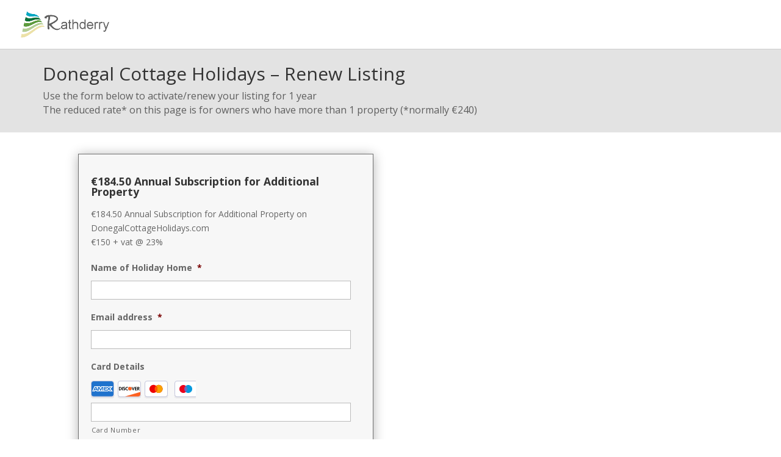

--- FILE ---
content_type: text/css; charset=UTF-8
request_url: https://rathderry.com/wp-content/themes/Divi-Child/style.css?ver=4.27.4
body_size: -128
content:
/*
 Theme Name:     Divi Child Theme
 Theme URI:      https://rathderry.com
 Description:    Divi Child Theme
 Author:         Brian Deeney
 Author URI:     https://rathderry.com
 Template:       Divi
 Version:        1.0.0
*/
 
@import url("../Divi/style.css");
 
/* =Theme customization starts here
------------------------------------------------------- */


--- FILE ---
content_type: image/svg+xml
request_url: https://rathderry.com/wp-content/plugins/gravityforms/images/gf-creditcards.svg
body_size: 3269
content:
<svg width="439" height="33" fill="none" xmlns="http://www.w3.org/2000/svg"><g filter="url(#filter0_d)"><rect x="330" y="3" width="36" height="24.686" rx="3" fill="#fff"/><rect x="329.5" y="2.5" width="37" height="25.686" rx="3.5" stroke="#C3C5DB"/></g><path d="M352.767 15.64c.531.012 1.066-.023 1.595.018.536.1.665.912.189 1.177-.325.175-.711.066-1.063.096h-.721v-1.29zm1.902-1.461c.118.416-.284.79-.685.733h-1.217c.009-.393-.016-.82.013-1.191.487.013.979-.028 1.464.021a.58.58 0 01.425.437zM357.598 8c.023.796.003 1.634.01 2.446-.002 3.3.003 6.6-.003 9.9-.021 1.238-1.117 2.313-2.346 2.337-1.229.005-2.459.001-3.689.002v-4.99c1.34-.006 2.681.015 4.02-.01.621-.039 1.302-.449 1.331-1.132.073-.687-.575-1.162-1.189-1.237-.236-.006-.23-.069 0-.096.586-.127 1.046-.734.874-1.341-.147-.64-.853-.887-1.441-.886-1.198-.008-2.396 0-3.594-.003.007-.931-.017-1.864.012-2.795.095-1.214 1.219-2.216 2.43-2.194h3.585z" fill="url(#paint0_linear)"/><path d="M338.032 10.321c.03-1.235 1.131-2.3 2.358-2.319 1.225-.004 2.45 0 3.675-.002-.003 4.132.007 8.265-.005 12.396-.047 1.22-1.136 2.266-2.349 2.287-1.228.005-2.455.001-3.682.002v-5.157c1.192.281 2.442.401 3.658.214.727-.117 1.523-.474 1.769-1.228.181-.645.079-1.324.106-1.986V12.99h-2.105c-.009 1.017.019 2.036-.015 3.052-.057.624-.675 1.02-1.264 1-.73.007-2.178-.53-2.178-.53-.003-1.905.022-4.292.032-6.19v-.001z" fill="url(#paint1_linear)"/><path d="M344.85 13.61c-.111.024-.022-.377-.05-.53.007-.96-.016-1.923.012-2.884.095-1.22 1.228-2.224 2.443-2.195h3.581c-.003 4.132.007 8.264-.005 12.395-.047 1.22-1.136 2.266-2.349 2.288-1.228.004-2.455 0-3.682.002v-5.651c.838.687 1.977.794 3.021.796.788 0 1.571-.121 2.335-.303v-1.035c-.862.43-1.874.702-2.83.455-.666-.166-1.15-.81-1.139-1.497-.077-.715.342-1.47 1.045-1.683.872-.273 1.823-.064 2.641.291.175.092.353.206.283-.087v-.814c-1.368-.325-2.823-.445-4.197-.091-.398.112-.786.282-1.109.543z" fill="url(#paint2_linear)"/><g filter="url(#filter1_d)"><rect x="60" y="3" width="36" height="24.686" rx="3" fill="#fff"/><rect x="59.5" y="2.5" width="37" height="25.686" rx="3.5" stroke="#C3C5DB"/></g><path fill-rule="evenodd" clip-rule="evenodd" d="M71.05 19.93h-2.44l-1.83-6.982c-.087-.321-.272-.605-.543-.739A7.946 7.946 0 0064 11.47v-.269h3.931c.543 0 .95.404 1.018.873l.95 5.036 2.439-5.909h2.373l-3.66 8.729zm5.017 0h-2.305L75.66 11.2h2.305l-1.898 8.729zm4.88-6.31c.068-.47.475-.74.95-.74a4.295 4.295 0 012.236.403l.407-1.88a5.835 5.835 0 00-2.1-.403c-2.238 0-3.866 1.209-3.866 2.887 0 1.277 1.153 1.947 1.967 2.35.88.403 1.22.672 1.152 1.075 0 .604-.678.872-1.355.872-.814 0-1.628-.2-2.373-.537l-.407 1.88c.814.335 1.694.47 2.508.47 2.509.067 4.067-1.141 4.067-2.954 0-2.283-3.186-2.417-3.186-3.424zM92.2 19.93L90.37 11.2h-1.966a1.02 1.02 0 00-.95.672l-3.388 8.057h2.372l.474-1.276h2.915l.272 1.276H92.2zm-3.457-6.378l.677 3.29h-1.898l1.221-3.29z" fill="#172B85"/><g filter="url(#filter2_d)"><rect x="6" y="3" width="36" height="24.686" rx="3" fill="#fff"/><rect x="5.5" y="2.5" width="37" height="25.686" rx="3.5" stroke="#C3C5DB"/></g><path d="M26.356 20.611H20.67v-10.22h5.687v10.22z" fill="#6C6BBD"/><path d="M21.034 15.5c0-2.073.97-3.92 2.482-5.11A6.5 6.5 0 0013 15.5a6.5 6.5 0 0010.516 5.11 6.489 6.489 0 01-2.482-5.11z" fill="#EB001B"/><path d="M34.026 15.5a6.5 6.5 0 01-10.516 5.11 6.488 6.488 0 002.483-5.11c0-2.073-.971-3.92-2.483-5.11a6.5 6.5 0 0110.516 5.11z" fill="#0099DF"/><g filter="url(#filter3_d)"><rect x="114" y="3" width="36" height="24.686" rx="3" fill="#fff"/><rect x="113.5" y="2.5" width="37" height="25.686" rx="3.5" stroke="#C3C5DB"/></g><path fill-rule="evenodd" clip-rule="evenodd" d="M130.324 22h2.314c3.612 0 6.491-2.882 6.603-6.443V15.5c-.056-3.617-2.991-6.556-6.603-6.5h-2.596c-3.442.114-6.151 3.053-6.039 6.557 0 3.504 2.822 6.386 6.321 6.443zm-5.192-6.5c0-2.938 2.427-5.369 5.362-5.369 2.934 0 5.361 2.43 5.361 5.37 0 2.938-2.427 5.369-5.361 5.369-2.935 0-5.362-2.43-5.362-5.37zm6.208 3.618V11.94c1.976.508 3.217 2.487 2.709 4.465a3.676 3.676 0 01-2.709 2.713zm-4.345-4.522c-.508 1.978.677 4.013 2.652 4.522V11.94a3.712 3.712 0 00-2.652 2.656z" fill="#145095"/><g filter="url(#filter4_d)"><rect x="168" y="3" width="36" height="24.686" rx="3" fill="#1F72CD"/><rect x="167.5" y="2.5" width="37" height="25.686" rx="3.5" stroke="#C3C5DB"/></g><path fill-rule="evenodd" clip-rule="evenodd" d="M172.837 11L169 19.491h4.594l.569-1.353h1.302l.569 1.353h5.057v-1.033l.45 1.034h2.616l.45-1.056v1.055h10.516l1.279-1.318 1.197 1.319 5.401.01-3.849-4.232L203 11h-5.317l-1.245 1.294-1.16-1.294h-11.439l-.983 2.192L181.851 11h-4.584v.998l-.51-.998h-3.92zm.889 1.206h2.239l2.545 5.758v-5.758h2.453l1.966 4.128 1.812-4.128h2.441v6.093h-1.486l-.012-4.775-2.165 4.775h-1.328l-2.177-4.775V18.3h-3.056l-.579-1.366h-3.129l-.578 1.365h-1.637l2.691-6.092zm20.853 0h-6.039v6.09h5.945l1.917-2.019 1.847 2.018h1.93l-2.806-3.027 2.806-3.062h-1.847l-1.906 1.995-1.847-1.995zm-19.764 1.03l-1.031 2.434h2.061l-1.03-2.433zm15.216 1.344v-1.113h3.768l1.645 1.778-1.717 1.789h-3.696V15.82h3.295v-1.24h-3.295z" fill="#fff"/><g filter="url(#filter5_d)"><rect x="222" y="3" width="36" height="24.686" rx="3" fill="#fff"/><rect x="221.5" y="2.5" width="37" height="25.686" rx="3.5" stroke="#C3C5DB"/></g><path d="M233.012 27.712l24.948-7.277v3.119a3.346 3.346 0 01-3.246 4.158h-21.702z" fill="#FD6020"/><path fill-rule="evenodd" clip-rule="evenodd" d="M254.572 12.128c1.25 0 1.938.556 1.938 1.607a1.505 1.505 0 01-1.251 1.607l1.688 2.288h-1.313l-1.438-2.226h-.125v2.226h-1.062v-5.502h1.563zm-.501 2.534h.313c.688 0 1-.309 1-.865 0-.495-.312-.804-1-.804h-.313v1.67zm-4.751 2.968h3.001v-.927h-1.938v-1.484h1.875v-.928h-1.875v-1.236h1.938v-.927h-3.001v5.502zm-3.126-1.793l-1.438-3.71h-1.125l2.313 5.627h.563l2.313-5.626h-1.125l-1.501 3.71zm-12.691-.927c0 1.545 1.25 2.844 2.813 2.844.5 0 .938-.124 1.376-.31v-1.236c-.313.371-.75.618-1.251.618-1 0-1.813-.742-1.813-1.73v-.124c-.062-.99.751-1.855 1.751-1.917.5 0 1 .247 1.313.618v-1.236c-.375-.248-.876-.31-1.313-.31-1.626-.123-2.876 1.175-2.876 2.783zm-1.938-.68c-.625-.248-.813-.371-.813-.68.063-.371.375-.68.75-.619.313 0 .626.186.876.433l.562-.742c-.437-.37-1-.618-1.563-.618-.875-.062-1.625.618-1.688 1.484v.062c0 .741.313 1.174 1.313 1.483.25.062.5.186.751.31.187.123.312.309.312.556 0 .433-.375.804-.75.804h-.063c-.5 0-.937-.31-1.125-.742l-.688.68c.375.68 1.126 1.05 1.876 1.05 1 .063 1.813-.68 1.875-1.668v-.186c-.062-.742-.375-1.113-1.625-1.607zm-3.626 3.4h1.063v-5.502h-1.063v5.502zM223 12.128h1.876c1.5.061 2.688 1.298 2.625 2.782 0 .803-.375 1.545-1 2.102-.563.433-1.25.68-1.938.618H223v-5.502zm1.375 4.575c.501.062 1.063-.124 1.438-.433.375-.371.563-.866.563-1.422 0-.495-.188-.99-.563-1.36-.375-.31-.937-.495-1.438-.433h-.312v3.648h.312z" fill="#000"/><path fill-rule="evenodd" clip-rule="evenodd" d="M240.968 12A2.96 2.96 0 00238 14.967c0 1.612 1.29 2.966 2.968 3.03 1.677.065 2.967-1.29 3.032-2.966-.065-1.677-1.355-3.031-3.032-3.031z" fill="#FD6020"/><g filter="url(#filter6_d)"><rect x="276" y="3" width="36" height="24.686" rx="3" fill="#fff"/><rect x="275.5" y="2.5" width="37" height="25.686" rx="3.5" stroke="#C3C5DB"/></g><path fill-rule="evenodd" clip-rule="evenodd" d="M293.767 20.42a6.456 6.456 0 01-4.236 1.58c-3.607 0-6.531-2.961-6.531-6.614s2.924-6.615 6.531-6.615c1.616 0 3.096.595 4.236 1.58a6.456 6.456 0 014.236-1.58c3.607 0 6.531 2.962 6.531 6.615S301.61 22 298.003 22a6.456 6.456 0 01-4.236-1.58z" fill="#ED0006"/><path fill-rule="evenodd" clip-rule="evenodd" d="M293.767 20.42a6.635 6.635 0 002.295-5.034 6.635 6.635 0 00-2.295-5.035 6.456 6.456 0 014.236-1.58c3.607 0 6.531 2.962 6.531 6.615S301.61 22 298.003 22a6.456 6.456 0 01-4.236-1.58z" fill="#F9A000"/><path fill-rule="evenodd" clip-rule="evenodd" d="M293.767 20.42a6.635 6.635 0 002.295-5.034 6.635 6.635 0 00-2.295-5.034 6.635 6.635 0 00-2.295 5.034c0 2.015.891 3.82 2.295 5.034z" fill="#FF5E00"/><rect x="383" y="3" width="32" height="24" rx="3" fill="#CFD3D9"/><path fill="#fff" d="M386 14h18v3h-18z"/><path fill="#fff" d="M398 14h6v3h-6z"/><path fill="#607382" d="M383 7h32v5h-32z"/><rect x="386" y="19" width="6" height="5" rx="1" fill="#fff"/><circle cx="399" cy="15.5" r="5.25" stroke="#585E6A" stroke-width="1.5"/><path fill="#585E6A" d="M404 14.5h16V16h-16z"/><defs><filter id="filter0_d" x="328" y="2" width="40" height="29.686" filterUnits="userSpaceOnUse" color-interpolation-filters="sRGB"><feFlood flood-opacity="0" result="BackgroundImageFix"/><feColorMatrix in="SourceAlpha" values="0 0 0 0 0 0 0 0 0 0 0 0 0 0 0 0 0 0 127 0"/><feOffset dy="2"/><feGaussianBlur stdDeviation=".5"/><feColorMatrix values="0 0 0 0 0.109804 0 0 0 0 0.121569 0 0 0 0 0.247059 0 0 0 0.0634624 0"/><feBlend in2="BackgroundImageFix" result="effect1_dropShadow"/><feBlend in="SourceGraphic" in2="effect1_dropShadow" result="shape"/></filter><filter id="filter1_d" x="58" y="2" width="40" height="29.686" filterUnits="userSpaceOnUse" color-interpolation-filters="sRGB"><feFlood flood-opacity="0" result="BackgroundImageFix"/><feColorMatrix in="SourceAlpha" values="0 0 0 0 0 0 0 0 0 0 0 0 0 0 0 0 0 0 127 0"/><feOffset dy="2"/><feGaussianBlur stdDeviation=".5"/><feColorMatrix values="0 0 0 0 0.109804 0 0 0 0 0.121569 0 0 0 0 0.247059 0 0 0 0.0634624 0"/><feBlend in2="BackgroundImageFix" result="effect1_dropShadow"/><feBlend in="SourceGraphic" in2="effect1_dropShadow" result="shape"/></filter><filter id="filter2_d" x="4" y="2" width="40" height="29.686" filterUnits="userSpaceOnUse" color-interpolation-filters="sRGB"><feFlood flood-opacity="0" result="BackgroundImageFix"/><feColorMatrix in="SourceAlpha" values="0 0 0 0 0 0 0 0 0 0 0 0 0 0 0 0 0 0 127 0"/><feOffset dy="2"/><feGaussianBlur stdDeviation=".5"/><feColorMatrix values="0 0 0 0 0.109804 0 0 0 0 0.121569 0 0 0 0 0.247059 0 0 0 0.0634624 0"/><feBlend in2="BackgroundImageFix" result="effect1_dropShadow"/><feBlend in="SourceGraphic" in2="effect1_dropShadow" result="shape"/></filter><filter id="filter3_d" x="112" y="2" width="40" height="29.686" filterUnits="userSpaceOnUse" color-interpolation-filters="sRGB"><feFlood flood-opacity="0" result="BackgroundImageFix"/><feColorMatrix in="SourceAlpha" values="0 0 0 0 0 0 0 0 0 0 0 0 0 0 0 0 0 0 127 0"/><feOffset dy="2"/><feGaussianBlur stdDeviation=".5"/><feColorMatrix values="0 0 0 0 0.109804 0 0 0 0 0.121569 0 0 0 0 0.247059 0 0 0 0.0634624 0"/><feBlend in2="BackgroundImageFix" result="effect1_dropShadow"/><feBlend in="SourceGraphic" in2="effect1_dropShadow" result="shape"/></filter><filter id="filter4_d" x="166" y="2" width="40" height="29.686" filterUnits="userSpaceOnUse" color-interpolation-filters="sRGB"><feFlood flood-opacity="0" result="BackgroundImageFix"/><feColorMatrix in="SourceAlpha" values="0 0 0 0 0 0 0 0 0 0 0 0 0 0 0 0 0 0 127 0"/><feOffset dy="2"/><feGaussianBlur stdDeviation=".5"/><feColorMatrix values="0 0 0 0 0.109804 0 0 0 0 0.121569 0 0 0 0 0.247059 0 0 0 0.0634624 0"/><feBlend in2="BackgroundImageFix" result="effect1_dropShadow"/><feBlend in="SourceGraphic" in2="effect1_dropShadow" result="shape"/></filter><filter id="filter5_d" x="220" y="2" width="40" height="29.686" filterUnits="userSpaceOnUse" color-interpolation-filters="sRGB"><feFlood flood-opacity="0" result="BackgroundImageFix"/><feColorMatrix in="SourceAlpha" values="0 0 0 0 0 0 0 0 0 0 0 0 0 0 0 0 0 0 127 0"/><feOffset dy="2"/><feGaussianBlur stdDeviation=".5"/><feColorMatrix values="0 0 0 0 0.109804 0 0 0 0 0.121569 0 0 0 0 0.247059 0 0 0 0.0634624 0"/><feBlend in2="BackgroundImageFix" result="effect1_dropShadow"/><feBlend in="SourceGraphic" in2="effect1_dropShadow" result="shape"/></filter><filter id="filter6_d" x="274" y="2" width="40" height="29.686" filterUnits="userSpaceOnUse" color-interpolation-filters="sRGB"><feFlood flood-opacity="0" result="BackgroundImageFix"/><feColorMatrix in="SourceAlpha" values="0 0 0 0 0 0 0 0 0 0 0 0 0 0 0 0 0 0 127 0"/><feOffset dy="2"/><feGaussianBlur stdDeviation=".5"/><feColorMatrix values="0 0 0 0 0.109804 0 0 0 0 0.121569 0 0 0 0 0.247059 0 0 0 0.0634624 0"/><feBlend in2="BackgroundImageFix" result="effect1_dropShadow"/><feBlend in="SourceGraphic" in2="effect1_dropShadow" result="shape"/></filter><linearGradient id="paint0_linear" x1="351.529" y1="15.029" x2="357.57" y2="15.029" gradientUnits="userSpaceOnUse"><stop stop-color="#58B03A"/><stop offset="1" stop-color="#55B330"/></linearGradient><linearGradient id="paint1_linear" x1="337.9" y1="15.483" x2="343.966" y2="15.483" gradientUnits="userSpaceOnUse"><stop stop-color="#0F6EB6"/><stop offset="1" stop-color="#006DBA"/></linearGradient><linearGradient id="paint2_linear" x1="344.791" y1="15.171" x2="350.835" y2="15.171" gradientUnits="userSpaceOnUse"><stop stop-color="#DE0D3D"/><stop offset="1" stop-color="#E30138"/></linearGradient></defs></svg>